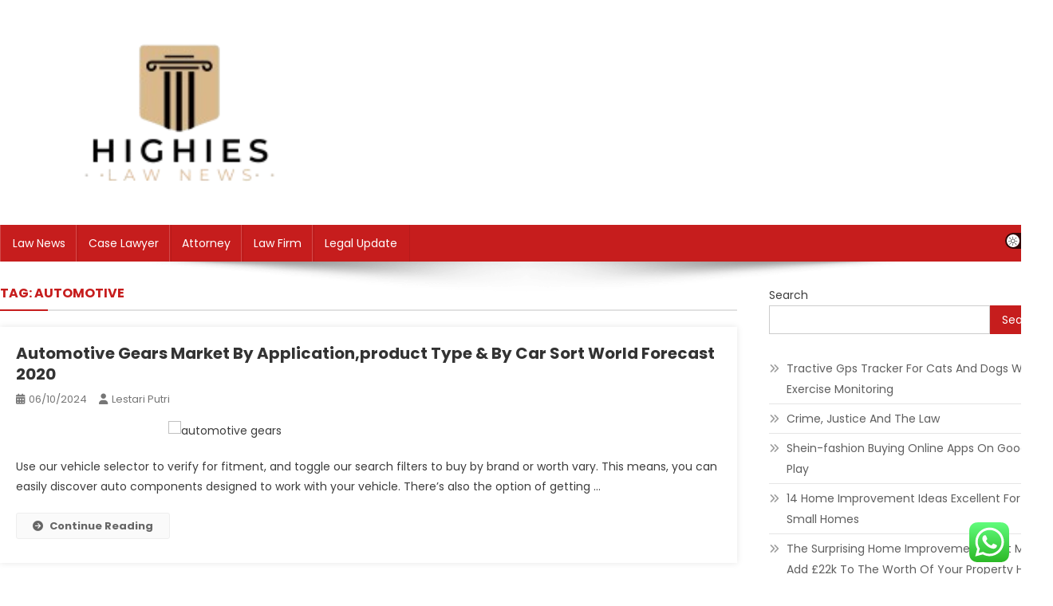

--- FILE ---
content_type: text/html; charset=UTF-8
request_url: https://highies.xyz/tag/automotive
body_size: 10835
content:
<!doctype html><html lang="en-US" prefix="og: https://ogp.me/ns#"><head><meta charset="UTF-8"><meta name="viewport" content="width=device-width, initial-scale=1"><link rel="profile" href="https://gmpg.org/xfn/11"><title>Automotive Archives - Law Niche</title><meta name="robots" content="follow, index, max-snippet:-1, max-video-preview:-1, max-image-preview:large"/><link rel="canonical" href="https://highies.xyz/tag/automotive" /><meta property="og:locale" content="en_US" /><meta property="og:type" content="article" /><meta property="og:title" content="Automotive Archives - Law Niche" /><meta property="og:url" content="https://highies.xyz/tag/automotive" /><meta property="og:site_name" content="highies.xyz" /><meta property="article:publisher" content="https://highies.xyz" /><meta property="fb:admins" content="https://highies.xyz" /><meta name="twitter:card" content="summary_large_image" /><meta name="twitter:title" content="Automotive Archives - Law Niche" /><meta name="twitter:site" content="@https://highies.xyz" /><meta name="twitter:label1" content="Posts" /><meta name="twitter:data1" content="5" /> <script type="application/ld+json" class="rank-math-schema-pro">{"@context":"https://schema.org","@graph":[{"@type":"Person","@id":"https://highies.xyz/#person","name":"highies.xyz","sameAs":["https://highies.xyz","https://twitter.com/https://highies.xyz"],"image":{"@type":"ImageObject","@id":"https://highies.xyz/#logo","url":"https://highies.xyz/wp-content/uploads/2022/11/qq.png","contentUrl":"https://highies.xyz/wp-content/uploads/2022/11/qq.png","caption":"highies.xyz","inLanguage":"en-US"}},{"@type":"WebSite","@id":"https://highies.xyz/#website","url":"https://highies.xyz","name":"highies.xyz","alternateName":"highies","publisher":{"@id":"https://highies.xyz/#person"},"inLanguage":"en-US"},{"@type":"BreadcrumbList","@id":"https://highies.xyz/tag/automotive#breadcrumb","itemListElement":[{"@type":"ListItem","position":"1","item":{"@id":"https://highies.xyz","name":"Home"}},{"@type":"ListItem","position":"2","item":{"@id":"https://highies.xyz/tag/automotive","name":"automotive"}}]},{"@type":"CollectionPage","@id":"https://highies.xyz/tag/automotive#webpage","url":"https://highies.xyz/tag/automotive","name":"Automotive Archives - Law Niche","isPartOf":{"@id":"https://highies.xyz/#website"},"inLanguage":"en-US","breadcrumb":{"@id":"https://highies.xyz/tag/automotive#breadcrumb"}}]}</script> <link rel='dns-prefetch' href='//fonts.googleapis.com' /><link rel="alternate" type="application/rss+xml" title="Law Niche &raquo; Feed" href="https://highies.xyz/feed" /><link rel="alternate" type="application/rss+xml" title="Law Niche &raquo; automotive Tag Feed" href="https://highies.xyz/tag/automotive/feed" /><link data-optimized="2" rel="stylesheet" href="https://highies.xyz/wp-content/litespeed/css/e7537b2c7f349aa6adb2a8f4d3408272.css?ver=cc992" /> <script type="text/javascript" src="https://highies.xyz/wp-includes/js/jquery/jquery.min.js?ver=3.7.1" id="jquery-core-js"></script> <link rel="https://api.w.org/" href="https://highies.xyz/wp-json/" /><link rel="alternate" title="JSON" type="application/json" href="https://highies.xyz/wp-json/wp/v2/tags/627" /><link rel="EditURI" type="application/rsd+xml" title="RSD" href="https://highies.xyz/xmlrpc.php?rsd" /><meta name="generator" content="WordPress 6.9" /><link rel="icon" href="https://highies.xyz/wp-content/uploads/2024/11/cropped-doubleclick__7_-removebg-preview-150x150.png" sizes="32x32" /><link rel="icon" href="https://highies.xyz/wp-content/uploads/2024/11/cropped-doubleclick__7_-removebg-preview.png" sizes="192x192" /><link rel="apple-touch-icon" href="https://highies.xyz/wp-content/uploads/2024/11/cropped-doubleclick__7_-removebg-preview.png" /><meta name="msapplication-TileImage" content="https://highies.xyz/wp-content/uploads/2024/11/cropped-doubleclick__7_-removebg-preview.png" /></head><body class="archive tag tag-automotive tag-627 wp-custom-logo wp-theme-news-portal wp-child-theme-skynews header-layout--default hfeed right-sidebar fullwidth_layout archive-classic site-mode--light"><div id="page" class="site"><a class="skip-link screen-reader-text" href="#content">Skip to content</a><header id="masthead" class="site-header default" role="banner"><div class="np-logo-section-wrapper"><div class="mt-container"><div class="site-branding">
<a href="https://highies.xyz/" class="custom-logo-link" rel="home"><img width="450" height="200" src="https://highies.xyz/wp-content/uploads/2024/11/cropped-doubleclick__7_-removebg-preview-2.png" class="custom-logo" alt="Law Niche" decoding="async" fetchpriority="high" srcset="https://highies.xyz/wp-content/uploads/2024/11/cropped-doubleclick__7_-removebg-preview-2.png 450w, https://highies.xyz/wp-content/uploads/2024/11/cropped-doubleclick__7_-removebg-preview-2-300x133.png 300w" sizes="(max-width: 450px) 100vw, 450px" /></a><p class="site-title"><a href="https://highies.xyz/" rel="home">Law Niche</a></p><p class="site-description">All Information about Law</p></div><div class="np-header-ads-area"></div></div></div><div id="np-menu-wrap" class="np-header-menu-wrapper"><div class="np-header-menu-block-wrap"><div class="mt-container"><div class="mt-header-menu-wrap">
<a href="javascript:void(0)" class="menu-toggle"> <i class="fa fa-navicon"> </i> </a><nav id="site-navigation" class="main-navigation" role="navigation"><div class="menu-secondary-menu-container"><ul id="primary-menu" class="menu"><li id="menu-item-10011239" class="menu-item menu-item-type-taxonomy menu-item-object-category menu-item-10011239"><a href="https://highies.xyz/category/law-news">Law News</a></li><li id="menu-item-10011240" class="menu-item menu-item-type-taxonomy menu-item-object-category menu-item-10011240"><a href="https://highies.xyz/category/case-lawyer">Case Lawyer</a></li><li id="menu-item-10011241" class="menu-item menu-item-type-taxonomy menu-item-object-category menu-item-10011241"><a href="https://highies.xyz/category/attorney">Attorney</a></li><li id="menu-item-10011242" class="menu-item menu-item-type-taxonomy menu-item-object-category menu-item-10011242"><a href="https://highies.xyz/category/law-firm">Law Firm</a></li><li id="menu-item-10011243" class="menu-item menu-item-type-taxonomy menu-item-object-category menu-item-10011243"><a href="https://highies.xyz/category/legal-update">Legal Update</a></li></ul></div></nav></div><div class="mt-header-search-live-wrap"><div id="np-site-mode-wrap" class="np-icon-elements">
<a id="mode-switcher" class="light-mode" data-site-mode="light-mode" href="#">
<span class="site-mode-icon">site mode button</span>
</a></div></div></div></div></div></header><div id="content" class="site-content"><div class="mt-container"><div class="mt-archive-content-wrapper"><div id="primary" class="content-area"><main id="main" class="site-main" role="main"><header class="page-header"><h1 class="page-title">Tag: <span>automotive</span></h1></header><article id="post-12398" class="no-image post-12398 post type-post status-publish format-standard hentry category-info tag-applicationproduct tag-automotive tag-forecast tag-gears tag-market tag-world"><div class="np-article-thumb">
<a href="https://highies.xyz/automotive-gears-market-by-applicationproduct-type-by-car-sort-world-forecast-2020.html">
</a></div><div class="np-archive-post-content-wrapper"><header class="entry-header"><h2 class="entry-title"><a href="https://highies.xyz/automotive-gears-market-by-applicationproduct-type-by-car-sort-world-forecast-2020.html" rel="bookmark">Automotive Gears Market By Application,product Type &#038; By Car Sort World Forecast 2020</a></h2><div class="entry-meta">
<span class="posted-on"><a href="https://highies.xyz/automotive-gears-market-by-applicationproduct-type-by-car-sort-world-forecast-2020.html" rel="bookmark"><time class="entry-date published updated" datetime="2024-10-06T10:27:43+07:00">06/10/2024</time></a></span><span class="byline"><span class="author vcard"><a class="url fn n" href="https://highies.xyz/author/lestari">Lestari Putri</a></span></span></div></header><div class="entry-content"><p><img decoding="async" class='wp-post-image' style='display: block;margin-left:auto;margin-right:auto;' src="https://i.ibb.co/yQSbcNr/WNzg1-ZYEto.webp" width="503px" alt="automotive gears"/></p><p>Use our vehicle selector to verify for fitment, and toggle our search filters to buy by brand or worth vary. This means, you can easily discover auto components designed to work with your vehicle. There&#8217;s also the option of getting &hellip;</p><span class="np-archive-more"><a href="https://highies.xyz/automotive-gears-market-by-applicationproduct-type-by-car-sort-world-forecast-2020.html" class="np-button"><i class="fa fa-arrow-circle-right"></i>Continue Reading</a></span></div><footer class="entry-footer"></footer></div></article><article id="post-2170" class="no-image post-2170 post type-post status-publish format-standard hentry category-info tag-automotive tag-vehicles"><div class="np-article-thumb">
<a href="https://highies.xyz/vehicles-paul-tans-automotive-news-4.html">
</a></div><div class="np-archive-post-content-wrapper"><header class="entry-header"><h2 class="entry-title"><a href="https://highies.xyz/vehicles-paul-tans-automotive-news-4.html" rel="bookmark">Vehicles Paul Tan&#8217;s Automotive News</a></h2><div class="entry-meta">
<span class="posted-on"><a href="https://highies.xyz/vehicles-paul-tans-automotive-news-4.html" rel="bookmark"><time class="entry-date published updated" datetime="2024-10-01T10:27:51+07:00">01/10/2024</time></a></span><span class="byline"><span class="author vcard"><a class="url fn n" href="https://highies.xyz/author/lestari">Lestari Putri</a></span></span></div></header><div class="entry-content"><p><img decoding="async" class='wp-post-image' style='display: block;margin-left:auto;margin-right:auto;' src=" https://i.ibb.co/Qr6zfWG/dd47-ICY9-Zow.webp" width="504px" alt="Automotive News"/></p><p>Deals on on a daily basis carry gear that you&#8217;ll truly use all the time. This website is utilizing a safety service to protect itself from online assaults. There are a number of actions that might trigger this block together &hellip;</p><span class="np-archive-more"><a href="https://highies.xyz/vehicles-paul-tans-automotive-news-4.html" class="np-button"><i class="fa fa-arrow-circle-right"></i>Continue Reading</a></span></div><footer class="entry-footer"></footer></div></article><article id="post-4730" class="no-image post-4730 post type-post status-publish format-standard hentry category-news tag-automotive tag-bridges tag-business tag-china tag-covers tag-market tag-news_gasgoo tag-worldwide"><div class="np-article-thumb">
<a href="https://highies.xyz/automotive-news_gasgoo-covers-news-of-china-auto-business-and-bridges-china-auto-market-with-the-worldwide-one.html">
</a></div><div class="np-archive-post-content-wrapper"><header class="entry-header"><h2 class="entry-title"><a href="https://highies.xyz/automotive-news_gasgoo-covers-news-of-china-auto-business-and-bridges-china-auto-market-with-the-worldwide-one.html" rel="bookmark">Automotive News_gasgoo Covers News Of China Auto Business And Bridges China Auto Market With The Worldwide One</a></h2><div class="entry-meta">
<span class="posted-on"><a href="https://highies.xyz/automotive-news_gasgoo-covers-news-of-china-auto-business-and-bridges-china-auto-market-with-the-worldwide-one.html" rel="bookmark"><time class="entry-date published updated" datetime="2024-03-10T10:31:38+07:00">10/03/2024</time></a></span><span class="byline"><span class="author vcard"><a class="url fn n" href="https://highies.xyz/author/lestari">Lestari Putri</a></span></span></div></header><div class="entry-content"><p>Indeed, quite a few points interfering with the provision chain and production processes have led to a shortage of these vital materials. Meanwhile, the growing complexity of recent vehicles only worsens the influence of  this shortage, as most new autos &hellip;</p><span class="np-archive-more"><a href="https://highies.xyz/automotive-news_gasgoo-covers-news-of-china-auto-business-and-bridges-china-auto-market-with-the-worldwide-one.html" class="np-button"><i class="fa fa-arrow-circle-right"></i>Continue Reading</a></span></div><footer class="entry-footer"></footer></div></article><article id="post-4331" class="no-image post-4331 post type-post status-publish format-standard hentry category-news tag-automotive tag-brady"><div class="np-article-thumb">
<a href="https://highies.xyz/brady-automotive.html">
</a></div><div class="np-archive-post-content-wrapper"><header class="entry-header"><h2 class="entry-title"><a href="https://highies.xyz/brady-automotive.html" rel="bookmark">brady automotive</a></h2><div class="entry-meta">
<span class="posted-on"><a href="https://highies.xyz/brady-automotive.html" rel="bookmark"><time class="entry-date published updated" datetime="2024-01-14T10:31:05+07:00">14/01/2024</time></a></span><span class="byline"><span class="author vcard"><a class="url fn n" href="https://highies.xyz/author/lestari">Lestari Putri</a></span></span></div></header><div class="entry-content"><p>Use our reference design choice software to find designs that best match your software and parameters. Achieve optimum sound quality and an improved consumer experience with superior audio and voice controls. Filter, examine and choose the best device in your &hellip;</p><span class="np-archive-more"><a href="https://highies.xyz/brady-automotive.html" class="np-button"><i class="fa fa-arrow-circle-right"></i>Continue Reading</a></span></div><footer class="entry-footer"></footer></div></article><article id="post-3782" class="no-image post-3782 post type-post status-publish format-standard hentry category-legal-update tag-automotive tag-consulting tag-industry tag-transformation"><div class="np-article-thumb">
<a href="https://highies.xyz/automotive-industry-consulting-transformation.html">
</a></div><div class="np-archive-post-content-wrapper"><header class="entry-header"><h2 class="entry-title"><a href="https://highies.xyz/automotive-industry-consulting-transformation.html" rel="bookmark">Automotive Industry Consulting &#038; Transformation</a></h2><div class="entry-meta">
<span class="posted-on"><a href="https://highies.xyz/automotive-industry-consulting-transformation.html" rel="bookmark"><time class="entry-date published" datetime="2023-06-02T08:39:00+07:00">02/06/2023</time><time class="updated" datetime="2025-04-21T14:23:29+07:00">21/04/2025</time></a></span><span class="byline"><span class="author vcard"><a class="url fn n" href="https://highies.xyz/author/lestari">Lestari Putri</a></span></span></div></header><div class="entry-content"><p>Drivers need intuitive AI navigation, easy streaming, and seamless linking between their automobiles, phones and good residence gadgets. We ship the technology prospects need, harnessing the power of information analytics and integrated engineering to build the mechanisms that ensure  seamless &hellip;</p><span class="np-archive-more"><a href="https://highies.xyz/automotive-industry-consulting-transformation.html" class="np-button"><i class="fa fa-arrow-circle-right"></i>Continue Reading</a></span></div><footer class="entry-footer"></footer></div></article></main></div><aside id="secondary" class="widget-area" role="complementary"><section id="block-6" class="widget widget_block widget_search"><form role="search" method="get" action="https://highies.xyz/" class="wp-block-search__button-outside wp-block-search__text-button wp-block-search"    ><label class="wp-block-search__label" for="wp-block-search__input-1" >Search</label><div class="wp-block-search__inside-wrapper" ><input class="wp-block-search__input" id="wp-block-search__input-1" placeholder="" value="" type="search" name="s" required /><button aria-label="Search" class="wp-block-search__button wp-element-button" type="submit" >Search</button></div></form></section><section id="block-7" class="widget widget_block widget_recent_entries"><ul class="wp-block-latest-posts__list wp-block-latest-posts"><li><a class="wp-block-latest-posts__post-title" href="https://highies.xyz/tractive-gps-tracker-for-cats-and-dogs-with-exercise-monitoring.html">Tractive Gps Tracker For Cats And Dogs With Exercise Monitoring</a></li><li><a class="wp-block-latest-posts__post-title" href="https://highies.xyz/crime-justice-and-the-law.html">Crime, Justice And The Law</a></li><li><a class="wp-block-latest-posts__post-title" href="https://highies.xyz/shein-fashion-buying-online-apps-on-google-play.html">Shein-fashion Buying Online Apps On Google Play</a></li><li><a class="wp-block-latest-posts__post-title" href="https://highies.xyz/14-home-improvement-ideas-excellent-for-small-homes.html">14 Home Improvement Ideas Excellent For Small Homes</a></li><li><a class="wp-block-latest-posts__post-title" href="https://highies.xyz/the-surprising-home-improvement-that-might-add-22k-to-the-worth-of-your-property-hello.html">The Surprising Home Improvement That Might Add £22k To The Worth Of Your Property Hello!</a></li></ul></section><section id="nav_menu-4" class="widget widget_nav_menu"><div class="menu-about-us-container"><ul id="menu-about-us" class="menu"><li id="menu-item-10011245" class="menu-item menu-item-type-post_type menu-item-object-page menu-item-10011245"><a href="https://highies.xyz/disclosure-policy">Disclosure Policy</a></li><li id="menu-item-10011246" class="menu-item menu-item-type-post_type menu-item-object-page menu-item-10011246"><a href="https://highies.xyz/contact-us">Contact Us</a></li><li id="menu-item-10011247" class="menu-item menu-item-type-post_type menu-item-object-page menu-item-10011247"><a href="https://highies.xyz/sitemap">sitemap</a></li></ul></div></section><section id="block-8" class="widget widget_block widget_tag_cloud"><p class="wp-block-tag-cloud"><a href="https://highies.xyz/tag/attorneys" class="tag-cloud-link tag-link-193 tag-link-position-1" style="font-size: 14.774193548387pt;" aria-label="attorneys (42 items)">attorneys</a>
<a href="https://highies.xyz/tag/business" class="tag-cloud-link tag-link-304 tag-link-position-2" style="font-size: 11.612903225806pt;" aria-label="business (35 items)">business</a>
<a href="https://highies.xyz/tag/business-law-news" class="tag-cloud-link tag-link-101 tag-link-position-3" style="font-size: 13.870967741935pt;" aria-label="business law news (40 items)">business law news</a>
<a href="https://highies.xyz/tag/business-law-news-articles-2018" class="tag-cloud-link tag-link-144 tag-link-position-4" style="font-size: 9.3548387096774pt;" aria-label="business law news articles 2018 (31 items)">business law news articles 2018</a>
<a href="https://highies.xyz/tag/case-law" class="tag-cloud-link tag-link-164 tag-link-position-5" style="font-size: 10.709677419355pt;" aria-label="case law (34 items)">case law</a>
<a href="https://highies.xyz/tag/case-law-search" class="tag-cloud-link tag-link-169 tag-link-position-6" style="font-size: 9.3548387096774pt;" aria-label="case law search (31 items)">case law search</a>
<a href="https://highies.xyz/tag/case-lawyer" class="tag-cloud-link tag-link-163 tag-link-position-7" style="font-size: 10.258064516129pt;" aria-label="case lawyer (33 items)">case lawyer</a>
<a href="https://highies.xyz/tag/corporate-law-news" class="tag-cloud-link tag-link-151 tag-link-position-8" style="font-size: 16.129032258065pt;" aria-label="corporate law news (45 items)">corporate law news</a>
<a href="https://highies.xyz/tag/corporate-law-news-articles" class="tag-cloud-link tag-link-154 tag-link-position-9" style="font-size: 19.741935483871pt;" aria-label="corporate law news articles (54 items)">corporate law news articles</a>
<a href="https://highies.xyz/tag/corporate-legal-news" class="tag-cloud-link tag-link-97 tag-link-position-10" style="font-size: 21.548387096774pt;" aria-label="corporate legal news (59 items)">corporate legal news</a>
<a href="https://highies.xyz/tag/criminal-law-news" class="tag-cloud-link tag-link-152 tag-link-position-11" style="font-size: 21.096774193548pt;" aria-label="criminal law news (58 items)">criminal law news</a>
<a href="https://highies.xyz/tag/current-legal-issues-in-the-news" class="tag-cloud-link tag-link-145 tag-link-position-12" style="font-size: 9.8064516129032pt;" aria-label="current legal issues in the news (32 items)">current legal issues in the news</a>
<a href="https://highies.xyz/tag/current-legal-issues-in-the-news-2021" class="tag-cloud-link tag-link-157 tag-link-position-13" style="font-size: 18.387096774194pt;" aria-label="current legal issues in the news 2021 (50 items)">current legal issues in the news 2021</a>
<a href="https://highies.xyz/tag/current-legal-issues-in-the-news-2022" class="tag-cloud-link tag-link-228 tag-link-position-14" style="font-size: 15.677419354839pt;" aria-label="current legal issues in the news 2022 (44 items)">current legal issues in the news 2022</a>
<a href="https://highies.xyz/tag/find-a-lawyer-by-name" class="tag-cloud-link tag-link-250 tag-link-position-15" style="font-size: 9.3548387096774pt;" aria-label="find a lawyer by name (31 items)">find a lawyer by name</a>
<a href="https://highies.xyz/tag/find-a-lawyer-florida-bar" class="tag-cloud-link tag-link-114 tag-link-position-16" style="font-size: 8.4516129032258pt;" aria-label="find a lawyer florida bar (30 items)">find a lawyer florida bar</a>
<a href="https://highies.xyz/tag/find-a-lawyer-free-consultation" class="tag-cloud-link tag-link-167 tag-link-position-17" style="font-size: 8.4516129032258pt;" aria-label="find a lawyer free consultation (30 items)">find a lawyer free consultation</a>
<a href="https://highies.xyz/tag/find-lawyers" class="tag-cloud-link tag-link-111 tag-link-position-18" style="font-size: 8pt;" aria-label="find lawyers (29 items)">find lawyers</a>
<a href="https://highies.xyz/tag/how-do-i-get-a-lawyer-for-free" class="tag-cloud-link tag-link-223 tag-link-position-19" style="font-size: 10.709677419355pt;" aria-label="how do i get a lawyer for free? (34 items)">how do i get a lawyer for free?</a>
<a href="https://highies.xyz/tag/how-to-find-a-lawyer" class="tag-cloud-link tag-link-171 tag-link-position-20" style="font-size: 8.4516129032258pt;" aria-label="how to find a lawyer (30 items)">how to find a lawyer</a>
<a href="https://highies.xyz/tag/how-to-find-a-lawyer-for-a-lawsuit" class="tag-cloud-link tag-link-173 tag-link-position-21" style="font-size: 15.225806451613pt;" aria-label="how to find a lawyer for a lawsuit (43 items)">how to find a lawyer for a lawsuit</a>
<a href="https://highies.xyz/tag/how-to-find-an-attorney-by-specialty" class="tag-cloud-link tag-link-160 tag-link-position-22" style="font-size: 8.4516129032258pt;" aria-label="how to find an attorney by specialty (30 items)">how to find an attorney by specialty</a>
<a href="https://highies.xyz/tag/international-law-firms" class="tag-cloud-link tag-link-246 tag-link-position-23" style="font-size: 11.612903225806pt;" aria-label="international law firms (35 items)">international law firms</a>
<a href="https://highies.xyz/tag/international-law-firms-new-york" class="tag-cloud-link tag-link-170 tag-link-position-24" style="font-size: 9.3548387096774pt;" aria-label="international law firms new york (31 items)">international law firms new york</a>
<a href="https://highies.xyz/tag/latest" class="tag-cloud-link tag-link-344 tag-link-position-25" style="font-size: 13.870967741935pt;" aria-label="latest (40 items)">latest</a>
<a href="https://highies.xyz/tag/law-news" class="tag-cloud-link tag-link-147 tag-link-position-26" style="font-size: 22pt;" aria-label="law news (61 items)">law news</a>
<a href="https://highies.xyz/tag/law-news-network" class="tag-cloud-link tag-link-253 tag-link-position-27" style="font-size: 9.8064516129032pt;" aria-label="law news network (32 items)">law news network</a>
<a href="https://highies.xyz/tag/law-news-now" class="tag-cloud-link tag-link-155 tag-link-position-28" style="font-size: 9.3548387096774pt;" aria-label="law news now (31 items)">law news now</a>
<a href="https://highies.xyz/tag/law-newspaper" class="tag-cloud-link tag-link-156 tag-link-position-29" style="font-size: 14.322580645161pt;" aria-label="law newspaper (41 items)">law newspaper</a>
<a href="https://highies.xyz/tag/law-news-today" class="tag-cloud-link tag-link-148 tag-link-position-30" style="font-size: 9.8064516129032pt;" aria-label="law news today (32 items)">law news today</a>
<a href="https://highies.xyz/tag/law-news-uk" class="tag-cloud-link tag-link-96 tag-link-position-31" style="font-size: 12.064516129032pt;" aria-label="law news uk (36 items)">law news uk</a>
<a href="https://highies.xyz/tag/law-news-websites" class="tag-cloud-link tag-link-143 tag-link-position-32" style="font-size: 20.645161290323pt;" aria-label="law news websites (57 items)">law news websites</a>
<a href="https://highies.xyz/tag/lawyer-finder-website" class="tag-cloud-link tag-link-112 tag-link-position-33" style="font-size: 8pt;" aria-label="lawyer finder website (29 items)">lawyer finder website</a>
<a href="https://highies.xyz/tag/legal-law-news" class="tag-cloud-link tag-link-98 tag-link-position-34" style="font-size: 10.709677419355pt;" aria-label="legal law news (34 items)">legal law news</a>
<a href="https://highies.xyz/tag/legal-news-articles" class="tag-cloud-link tag-link-149 tag-link-position-35" style="font-size: 12.064516129032pt;" aria-label="legal news articles (36 items)">legal news articles</a>
<a href="https://highies.xyz/tag/national-law-review" class="tag-cloud-link tag-link-103 tag-link-position-36" style="font-size: 15.225806451613pt;" aria-label="national law review (43 items)">national law review</a>
<a href="https://highies.xyz/tag/news-related-to-law" class="tag-cloud-link tag-link-153 tag-link-position-37" style="font-size: 21.096774193548pt;" aria-label="news related to law (58 items)">news related to law</a>
<a href="https://highies.xyz/tag/patent-law-news" class="tag-cloud-link tag-link-237 tag-link-position-38" style="font-size: 12.064516129032pt;" aria-label="patent law news (36 items)">patent law news</a>
<a href="https://highies.xyz/tag/real-law-news" class="tag-cloud-link tag-link-146 tag-link-position-39" style="font-size: 9.8064516129032pt;" aria-label="real law news (32 items)">real law news</a>
<a href="https://highies.xyz/tag/recent-legal-news" class="tag-cloud-link tag-link-239 tag-link-position-40" style="font-size: 10.709677419355pt;" aria-label="recent legal news (34 items)">recent legal news</a>
<a href="https://highies.xyz/tag/trending-legal-news" class="tag-cloud-link tag-link-196 tag-link-position-41" style="font-size: 18.838709677419pt;" aria-label="trending legal news (51 items)">trending legal news</a>
<a href="https://highies.xyz/tag/us-legal-news" class="tag-cloud-link tag-link-99 tag-link-position-42" style="font-size: 9.3548387096774pt;" aria-label="us legal news (31 items)">us legal news</a>
<a href="https://highies.xyz/tag/where-to-find-a-lawyer" class="tag-cloud-link tag-link-235 tag-link-position-43" style="font-size: 11.612903225806pt;" aria-label="where to find a lawyer (35 items)">where to find a lawyer</a>
<a href="https://highies.xyz/tag/white-case-portal" class="tag-cloud-link tag-link-162 tag-link-position-44" style="font-size: 11.612903225806pt;" aria-label="white &amp; case portal (35 items)">white &amp; case portal</a>
<a href="https://highies.xyz/tag/white-law-firm" class="tag-cloud-link tag-link-113 tag-link-position-45" style="font-size: 13.870967741935pt;" aria-label="white law firm (40 items)">white law firm</a></p></section><section id="block-9" class="widget widget_block"><a href="https://id.seedbacklink.com/"><img decoding="async" title="Seedbacklink" src="https://id.seedbacklink.com/wp-content/uploads/2023/08/Badge-Seedbacklink_Artboard-1-copy.png" alt="Seedbacklink" width="100%" height="auto"></a></section><section id="block-10" class="widget widget_block"><meta name='outreach_verification' content='8pMYaJzvq1sxDIeDCaK9' /></section><section id="execphp-5" class="widget widget_execphp"><div class="execphpwidget"></div></section><section id="magenet_widget-2" class="widget widget_magenet_widget"><aside class="widget magenet_widget_box"><div class="mads-block"></div></aside></section><section id="block-4" class="widget widget_block"></section><section id="text-2" class="widget widget_text"><div class="textwidget"><p><span id="m_-3788280891678003816gmail-docs-internal-guid-a639a56a-7fff-7884-07d3-1fcac9e53542"> KAjedwhriuw024hvjbed2SORH   </span></p></div></section><section id="execphp-6" class="widget widget_execphp"><div class="execphpwidget"></div></section></aside></div></div></div><footer id="colophon" class="site-footer" role="contentinfo"><div class="bottom-footer np-clearfix"><div class="mt-container"><div class="site-info">
<span class="np-copyright-text">
</span>
<span class="sep"> | </span>
Theme: News Portal by <a href="https://mysterythemes.com/" rel="nofollow" target="_blank">Mystery Themes</a>.</div><nav id="footer-navigation" class="footer-navigation" role="navigation"></nav></div></div></footer><div id="np-scrollup" class="animated arrow-hide"><i class="fa fa-chevron-up"></i></div></div> <script type="text/javascript">var _acic={dataProvider:10};(function(){var e=document.createElement("script");e.type="text/javascript";e.async=true;e.src="https://www.acint.net/aci.js";var t=document.getElementsByTagName("script")[0];t.parentNode.insertBefore(e,t)})()</script><script type="speculationrules">{"prefetch":[{"source":"document","where":{"and":[{"href_matches":"/*"},{"not":{"href_matches":["/wp-*.php","/wp-admin/*","/wp-content/uploads/*","/wp-content/*","/wp-content/plugins/*","/wp-content/themes/skynews/*","/wp-content/themes/news-portal/*","/*\\?(.+)"]}},{"not":{"selector_matches":"a[rel~=\"nofollow\"]"}},{"not":{"selector_matches":".no-prefetch, .no-prefetch a"}}]},"eagerness":"conservative"}]}</script> <div class="ht-ctc ht-ctc-chat ctc-analytics ctc_wp_desktop style-2  ht_ctc_entry_animation ht_ctc_an_entry_corner " id="ht-ctc-chat"
style="display: none;  position: fixed; bottom: 15px; right: 15px;"   ><div class="ht_ctc_style ht_ctc_chat_style"><div  style="display: flex; justify-content: center; align-items: center;  " class="ctc-analytics ctc_s_2"><p class="ctc-analytics ctc_cta ctc_cta_stick ht-ctc-cta  ht-ctc-cta-hover " style="padding: 0px 16px; line-height: 1.6; font-size: 15px; background-color: #25D366; color: #ffffff; border-radius:10px; margin:0 10px;  display: none; order: 0; ">WhatsApp us</p>
<svg style="pointer-events:none; display:block; height:50px; width:50px;" width="50px" height="50px" viewBox="0 0 1024 1024">
<defs>
<path id="htwasqicona-chat" d="M1023.941 765.153c0 5.606-.171 17.766-.508 27.159-.824 22.982-2.646 52.639-5.401 66.151-4.141 20.306-10.392 39.472-18.542 55.425-9.643 18.871-21.943 35.775-36.559 50.364-14.584 14.56-31.472 26.812-50.315 36.416-16.036 8.172-35.322 14.426-55.744 18.549-13.378 2.701-42.812 4.488-65.648 5.3-9.402.336-21.564.505-27.15.505l-504.226-.081c-5.607 0-17.765-.172-27.158-.509-22.983-.824-52.639-2.646-66.152-5.4-20.306-4.142-39.473-10.392-55.425-18.542-18.872-9.644-35.775-21.944-50.364-36.56-14.56-14.584-26.812-31.471-36.415-50.314-8.174-16.037-14.428-35.323-18.551-55.744-2.7-13.378-4.487-42.812-5.3-65.649-.334-9.401-.503-21.563-.503-27.148l.08-504.228c0-5.607.171-17.766.508-27.159.825-22.983 2.646-52.639 5.401-66.151 4.141-20.306 10.391-39.473 18.542-55.426C34.154 93.24 46.455 76.336 61.07 61.747c14.584-14.559 31.472-26.812 50.315-36.416 16.037-8.172 35.324-14.426 55.745-18.549 13.377-2.701 42.812-4.488 65.648-5.3 9.402-.335 21.565-.504 27.149-.504l504.227.081c5.608 0 17.766.171 27.159.508 22.983.825 52.638 2.646 66.152 5.401 20.305 4.141 39.472 10.391 55.425 18.542 18.871 9.643 35.774 21.944 50.363 36.559 14.559 14.584 26.812 31.471 36.415 50.315 8.174 16.037 14.428 35.323 18.551 55.744 2.7 13.378 4.486 42.812 5.3 65.649.335 9.402.504 21.564.504 27.15l-.082 504.226z"/>
</defs>
<linearGradient id="htwasqiconb-chat" gradientUnits="userSpaceOnUse" x1="512.001" y1=".978" x2="512.001" y2="1025.023">
<stop offset="0" stop-color="#61fd7d"/>
<stop offset="1" stop-color="#2bb826"/>
</linearGradient>
<use xlink:href="#htwasqicona-chat" overflow="visible" style="fill: url(#htwasqiconb-chat)" fill="url(#htwasqiconb-chat)"/>
<g>
<path style="fill: #FFFFFF;" fill="#FFF" d="M783.302 243.246c-69.329-69.387-161.529-107.619-259.763-107.658-202.402 0-367.133 164.668-367.214 367.072-.026 64.699 16.883 127.854 49.017 183.522l-52.096 190.229 194.665-51.047c53.636 29.244 114.022 44.656 175.482 44.682h.151c202.382 0 367.128-164.688 367.21-367.094.039-98.087-38.121-190.319-107.452-259.706zM523.544 808.047h-.125c-54.767-.021-108.483-14.729-155.344-42.529l-11.146-6.612-115.517 30.293 30.834-112.592-7.259-11.544c-30.552-48.579-46.688-104.729-46.664-162.379.066-168.229 136.985-305.096 305.339-305.096 81.521.031 158.154 31.811 215.779 89.482s89.342 134.332 89.312 215.859c-.066 168.243-136.984 305.118-305.209 305.118zm167.415-228.515c-9.177-4.591-54.286-26.782-62.697-29.843-8.41-3.062-14.526-4.592-20.645 4.592-6.115 9.182-23.699 29.843-29.053 35.964-5.352 6.122-10.704 6.888-19.879 2.296-9.176-4.591-38.74-14.277-73.786-45.526-27.275-24.319-45.691-54.359-51.043-63.543-5.352-9.183-.569-14.146 4.024-18.72 4.127-4.109 9.175-10.713 13.763-16.069 4.587-5.355 6.117-9.183 9.175-15.304 3.059-6.122 1.529-11.479-.765-16.07-2.293-4.591-20.644-49.739-28.29-68.104-7.447-17.886-15.013-15.466-20.645-15.747-5.346-.266-11.469-.322-17.585-.322s-16.057 2.295-24.467 11.478-32.113 31.374-32.113 76.521c0 45.147 32.877 88.764 37.465 94.885 4.588 6.122 64.699 98.771 156.741 138.502 21.892 9.45 38.982 15.094 52.308 19.322 21.98 6.979 41.982 5.995 57.793 3.634 17.628-2.633 54.284-22.189 61.932-43.615 7.646-21.427 7.646-39.791 5.352-43.617-2.294-3.826-8.41-6.122-17.585-10.714z"/>
</g>
</svg></div></div></div>
<span class="ht_ctc_chat_data" data-settings="{&quot;number&quot;:&quot;6289634888810&quot;,&quot;pre_filled&quot;:&quot;&quot;,&quot;dis_m&quot;:&quot;show&quot;,&quot;dis_d&quot;:&quot;show&quot;,&quot;css&quot;:&quot;cursor: pointer; z-index: 99999999;&quot;,&quot;pos_d&quot;:&quot;position: fixed; bottom: 15px; right: 15px;&quot;,&quot;pos_m&quot;:&quot;position: fixed; bottom: 15px; right: 15px;&quot;,&quot;side_d&quot;:&quot;right&quot;,&quot;side_m&quot;:&quot;right&quot;,&quot;schedule&quot;:&quot;no&quot;,&quot;se&quot;:150,&quot;ani&quot;:&quot;no-animation&quot;,&quot;url_target_d&quot;:&quot;_blank&quot;,&quot;ga&quot;:&quot;yes&quot;,&quot;gtm&quot;:&quot;1&quot;,&quot;fb&quot;:&quot;yes&quot;,&quot;webhook_format&quot;:&quot;json&quot;,&quot;g_init&quot;:&quot;default&quot;,&quot;g_an_event_name&quot;:&quot;click to chat&quot;,&quot;gtm_event_name&quot;:&quot;Click to Chat&quot;,&quot;pixel_event_name&quot;:&quot;Click to Chat by HoliThemes&quot;}" data-rest="ee979bd692"></span> <script type="text/javascript" id="ht_ctc_app_js-js-extra">/*  */
var ht_ctc_chat_var = {"number":"6289634888810","pre_filled":"","dis_m":"show","dis_d":"show","css":"cursor: pointer; z-index: 99999999;","pos_d":"position: fixed; bottom: 15px; right: 15px;","pos_m":"position: fixed; bottom: 15px; right: 15px;","side_d":"right","side_m":"right","schedule":"no","se":"150","ani":"no-animation","url_target_d":"_blank","ga":"yes","gtm":"1","fb":"yes","webhook_format":"json","g_init":"default","g_an_event_name":"click to chat","gtm_event_name":"Click to Chat","pixel_event_name":"Click to Chat by HoliThemes"};
var ht_ctc_variables = {"g_an_event_name":"click to chat","gtm_event_name":"Click to Chat","pixel_event_type":"trackCustom","pixel_event_name":"Click to Chat by HoliThemes","g_an_params":["g_an_param_1","g_an_param_2","g_an_param_3"],"g_an_param_1":{"key":"number","value":"{number}"},"g_an_param_2":{"key":"title","value":"{title}"},"g_an_param_3":{"key":"url","value":"{url}"},"pixel_params":["pixel_param_1","pixel_param_2","pixel_param_3","pixel_param_4"],"pixel_param_1":{"key":"Category","value":"Click to Chat for WhatsApp"},"pixel_param_2":{"key":"ID","value":"{number}"},"pixel_param_3":{"key":"Title","value":"{title}"},"pixel_param_4":{"key":"URL","value":"{url}"},"gtm_params":["gtm_param_1","gtm_param_2","gtm_param_3","gtm_param_4","gtm_param_5"],"gtm_param_1":{"key":"type","value":"chat"},"gtm_param_2":{"key":"number","value":"{number}"},"gtm_param_3":{"key":"title","value":"{title}"},"gtm_param_4":{"key":"url","value":"{url}"},"gtm_param_5":{"key":"ref","value":"dataLayer push"}};
//# sourceURL=ht_ctc_app_js-js-extra
/*  */</script> <script id="wp-emoji-settings" type="application/json">{"baseUrl":"https://s.w.org/images/core/emoji/17.0.2/72x72/","ext":".png","svgUrl":"https://s.w.org/images/core/emoji/17.0.2/svg/","svgExt":".svg","source":{"concatemoji":"https://highies.xyz/wp-includes/js/wp-emoji-release.min.js?ver=6.9"}}</script> <script type="module">/*  */
/*! This file is auto-generated */
const a=JSON.parse(document.getElementById("wp-emoji-settings").textContent),o=(window._wpemojiSettings=a,"wpEmojiSettingsSupports"),s=["flag","emoji"];function i(e){try{var t={supportTests:e,timestamp:(new Date).valueOf()};sessionStorage.setItem(o,JSON.stringify(t))}catch(e){}}function c(e,t,n){e.clearRect(0,0,e.canvas.width,e.canvas.height),e.fillText(t,0,0);t=new Uint32Array(e.getImageData(0,0,e.canvas.width,e.canvas.height).data);e.clearRect(0,0,e.canvas.width,e.canvas.height),e.fillText(n,0,0);const a=new Uint32Array(e.getImageData(0,0,e.canvas.width,e.canvas.height).data);return t.every((e,t)=>e===a[t])}function p(e,t){e.clearRect(0,0,e.canvas.width,e.canvas.height),e.fillText(t,0,0);var n=e.getImageData(16,16,1,1);for(let e=0;e<n.data.length;e++)if(0!==n.data[e])return!1;return!0}function u(e,t,n,a){switch(t){case"flag":return n(e,"\ud83c\udff3\ufe0f\u200d\u26a7\ufe0f","\ud83c\udff3\ufe0f\u200b\u26a7\ufe0f")?!1:!n(e,"\ud83c\udde8\ud83c\uddf6","\ud83c\udde8\u200b\ud83c\uddf6")&&!n(e,"\ud83c\udff4\udb40\udc67\udb40\udc62\udb40\udc65\udb40\udc6e\udb40\udc67\udb40\udc7f","\ud83c\udff4\u200b\udb40\udc67\u200b\udb40\udc62\u200b\udb40\udc65\u200b\udb40\udc6e\u200b\udb40\udc67\u200b\udb40\udc7f");case"emoji":return!a(e,"\ud83e\u1fac8")}return!1}function f(e,t,n,a){let r;const o=(r="undefined"!=typeof WorkerGlobalScope&&self instanceof WorkerGlobalScope?new OffscreenCanvas(300,150):document.createElement("canvas")).getContext("2d",{willReadFrequently:!0}),s=(o.textBaseline="top",o.font="600 32px Arial",{});return e.forEach(e=>{s[e]=t(o,e,n,a)}),s}function r(e){var t=document.createElement("script");t.src=e,t.defer=!0,document.head.appendChild(t)}a.supports={everything:!0,everythingExceptFlag:!0},new Promise(t=>{let n=function(){try{var e=JSON.parse(sessionStorage.getItem(o));if("object"==typeof e&&"number"==typeof e.timestamp&&(new Date).valueOf()<e.timestamp+604800&&"object"==typeof e.supportTests)return e.supportTests}catch(e){}return null}();if(!n){if("undefined"!=typeof Worker&&"undefined"!=typeof OffscreenCanvas&&"undefined"!=typeof URL&&URL.createObjectURL&&"undefined"!=typeof Blob)try{var e="postMessage("+f.toString()+"("+[JSON.stringify(s),u.toString(),c.toString(),p.toString()].join(",")+"));",a=new Blob([e],{type:"text/javascript"});const r=new Worker(URL.createObjectURL(a),{name:"wpTestEmojiSupports"});return void(r.onmessage=e=>{i(n=e.data),r.terminate(),t(n)})}catch(e){}i(n=f(s,u,c,p))}t(n)}).then(e=>{for(const n in e)a.supports[n]=e[n],a.supports.everything=a.supports.everything&&a.supports[n],"flag"!==n&&(a.supports.everythingExceptFlag=a.supports.everythingExceptFlag&&a.supports[n]);var t;a.supports.everythingExceptFlag=a.supports.everythingExceptFlag&&!a.supports.flag,a.supports.everything||((t=a.source||{}).concatemoji?r(t.concatemoji):t.wpemoji&&t.twemoji&&(r(t.twemoji),r(t.wpemoji)))});
//# sourceURL=https://highies.xyz/wp-includes/js/wp-emoji-loader.min.js
/*  */</script> <script data-optimized="1" src="https://highies.xyz/wp-content/litespeed/js/3aae3b5d49353fb67434e0e335c6f718.js?ver=cc992"></script><script defer src="https://static.cloudflareinsights.com/beacon.min.js/vcd15cbe7772f49c399c6a5babf22c1241717689176015" integrity="sha512-ZpsOmlRQV6y907TI0dKBHq9Md29nnaEIPlkf84rnaERnq6zvWvPUqr2ft8M1aS28oN72PdrCzSjY4U6VaAw1EQ==" data-cf-beacon='{"version":"2024.11.0","token":"82aeca4c82914847b445dd2856d481d8","r":1,"server_timing":{"name":{"cfCacheStatus":true,"cfEdge":true,"cfExtPri":true,"cfL4":true,"cfOrigin":true,"cfSpeedBrain":true},"location_startswith":null}}' crossorigin="anonymous"></script>
</body></html>
<!-- Page optimized by LiteSpeed Cache @2026-01-21 21:50:51 -->

<!-- Page cached by LiteSpeed Cache 7.7 on 2026-01-21 21:50:51 -->